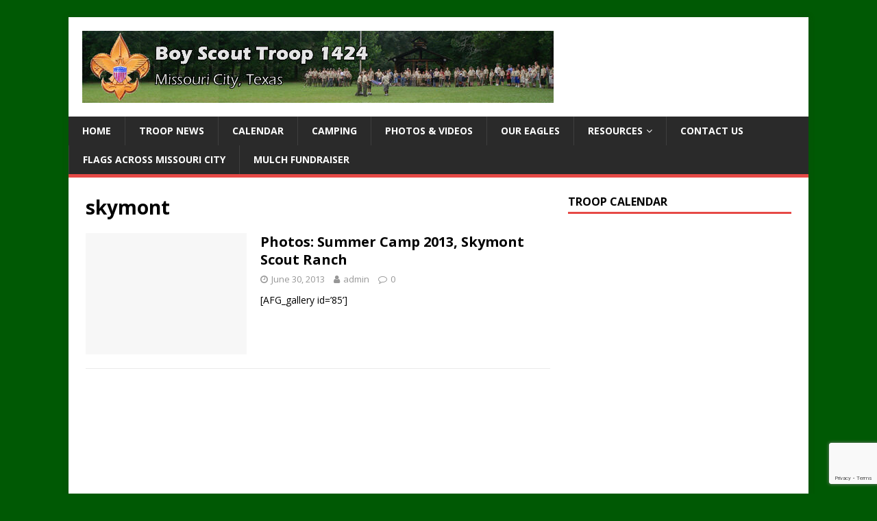

--- FILE ---
content_type: text/html; charset=utf-8
request_url: https://www.google.com/recaptcha/api2/anchor?ar=1&k=6LczgLMUAAAAAFgvirYC-6Wtfhg9tnFP8TfC-bzF&co=aHR0cDovL3d3dy5ic2F0cm9vcDE0MjQuY29tOjgw&hl=en&v=N67nZn4AqZkNcbeMu4prBgzg&size=invisible&anchor-ms=20000&execute-ms=30000&cb=otb9oidd95nc
body_size: 48833
content:
<!DOCTYPE HTML><html dir="ltr" lang="en"><head><meta http-equiv="Content-Type" content="text/html; charset=UTF-8">
<meta http-equiv="X-UA-Compatible" content="IE=edge">
<title>reCAPTCHA</title>
<style type="text/css">
/* cyrillic-ext */
@font-face {
  font-family: 'Roboto';
  font-style: normal;
  font-weight: 400;
  font-stretch: 100%;
  src: url(//fonts.gstatic.com/s/roboto/v48/KFO7CnqEu92Fr1ME7kSn66aGLdTylUAMa3GUBHMdazTgWw.woff2) format('woff2');
  unicode-range: U+0460-052F, U+1C80-1C8A, U+20B4, U+2DE0-2DFF, U+A640-A69F, U+FE2E-FE2F;
}
/* cyrillic */
@font-face {
  font-family: 'Roboto';
  font-style: normal;
  font-weight: 400;
  font-stretch: 100%;
  src: url(//fonts.gstatic.com/s/roboto/v48/KFO7CnqEu92Fr1ME7kSn66aGLdTylUAMa3iUBHMdazTgWw.woff2) format('woff2');
  unicode-range: U+0301, U+0400-045F, U+0490-0491, U+04B0-04B1, U+2116;
}
/* greek-ext */
@font-face {
  font-family: 'Roboto';
  font-style: normal;
  font-weight: 400;
  font-stretch: 100%;
  src: url(//fonts.gstatic.com/s/roboto/v48/KFO7CnqEu92Fr1ME7kSn66aGLdTylUAMa3CUBHMdazTgWw.woff2) format('woff2');
  unicode-range: U+1F00-1FFF;
}
/* greek */
@font-face {
  font-family: 'Roboto';
  font-style: normal;
  font-weight: 400;
  font-stretch: 100%;
  src: url(//fonts.gstatic.com/s/roboto/v48/KFO7CnqEu92Fr1ME7kSn66aGLdTylUAMa3-UBHMdazTgWw.woff2) format('woff2');
  unicode-range: U+0370-0377, U+037A-037F, U+0384-038A, U+038C, U+038E-03A1, U+03A3-03FF;
}
/* math */
@font-face {
  font-family: 'Roboto';
  font-style: normal;
  font-weight: 400;
  font-stretch: 100%;
  src: url(//fonts.gstatic.com/s/roboto/v48/KFO7CnqEu92Fr1ME7kSn66aGLdTylUAMawCUBHMdazTgWw.woff2) format('woff2');
  unicode-range: U+0302-0303, U+0305, U+0307-0308, U+0310, U+0312, U+0315, U+031A, U+0326-0327, U+032C, U+032F-0330, U+0332-0333, U+0338, U+033A, U+0346, U+034D, U+0391-03A1, U+03A3-03A9, U+03B1-03C9, U+03D1, U+03D5-03D6, U+03F0-03F1, U+03F4-03F5, U+2016-2017, U+2034-2038, U+203C, U+2040, U+2043, U+2047, U+2050, U+2057, U+205F, U+2070-2071, U+2074-208E, U+2090-209C, U+20D0-20DC, U+20E1, U+20E5-20EF, U+2100-2112, U+2114-2115, U+2117-2121, U+2123-214F, U+2190, U+2192, U+2194-21AE, U+21B0-21E5, U+21F1-21F2, U+21F4-2211, U+2213-2214, U+2216-22FF, U+2308-230B, U+2310, U+2319, U+231C-2321, U+2336-237A, U+237C, U+2395, U+239B-23B7, U+23D0, U+23DC-23E1, U+2474-2475, U+25AF, U+25B3, U+25B7, U+25BD, U+25C1, U+25CA, U+25CC, U+25FB, U+266D-266F, U+27C0-27FF, U+2900-2AFF, U+2B0E-2B11, U+2B30-2B4C, U+2BFE, U+3030, U+FF5B, U+FF5D, U+1D400-1D7FF, U+1EE00-1EEFF;
}
/* symbols */
@font-face {
  font-family: 'Roboto';
  font-style: normal;
  font-weight: 400;
  font-stretch: 100%;
  src: url(//fonts.gstatic.com/s/roboto/v48/KFO7CnqEu92Fr1ME7kSn66aGLdTylUAMaxKUBHMdazTgWw.woff2) format('woff2');
  unicode-range: U+0001-000C, U+000E-001F, U+007F-009F, U+20DD-20E0, U+20E2-20E4, U+2150-218F, U+2190, U+2192, U+2194-2199, U+21AF, U+21E6-21F0, U+21F3, U+2218-2219, U+2299, U+22C4-22C6, U+2300-243F, U+2440-244A, U+2460-24FF, U+25A0-27BF, U+2800-28FF, U+2921-2922, U+2981, U+29BF, U+29EB, U+2B00-2BFF, U+4DC0-4DFF, U+FFF9-FFFB, U+10140-1018E, U+10190-1019C, U+101A0, U+101D0-101FD, U+102E0-102FB, U+10E60-10E7E, U+1D2C0-1D2D3, U+1D2E0-1D37F, U+1F000-1F0FF, U+1F100-1F1AD, U+1F1E6-1F1FF, U+1F30D-1F30F, U+1F315, U+1F31C, U+1F31E, U+1F320-1F32C, U+1F336, U+1F378, U+1F37D, U+1F382, U+1F393-1F39F, U+1F3A7-1F3A8, U+1F3AC-1F3AF, U+1F3C2, U+1F3C4-1F3C6, U+1F3CA-1F3CE, U+1F3D4-1F3E0, U+1F3ED, U+1F3F1-1F3F3, U+1F3F5-1F3F7, U+1F408, U+1F415, U+1F41F, U+1F426, U+1F43F, U+1F441-1F442, U+1F444, U+1F446-1F449, U+1F44C-1F44E, U+1F453, U+1F46A, U+1F47D, U+1F4A3, U+1F4B0, U+1F4B3, U+1F4B9, U+1F4BB, U+1F4BF, U+1F4C8-1F4CB, U+1F4D6, U+1F4DA, U+1F4DF, U+1F4E3-1F4E6, U+1F4EA-1F4ED, U+1F4F7, U+1F4F9-1F4FB, U+1F4FD-1F4FE, U+1F503, U+1F507-1F50B, U+1F50D, U+1F512-1F513, U+1F53E-1F54A, U+1F54F-1F5FA, U+1F610, U+1F650-1F67F, U+1F687, U+1F68D, U+1F691, U+1F694, U+1F698, U+1F6AD, U+1F6B2, U+1F6B9-1F6BA, U+1F6BC, U+1F6C6-1F6CF, U+1F6D3-1F6D7, U+1F6E0-1F6EA, U+1F6F0-1F6F3, U+1F6F7-1F6FC, U+1F700-1F7FF, U+1F800-1F80B, U+1F810-1F847, U+1F850-1F859, U+1F860-1F887, U+1F890-1F8AD, U+1F8B0-1F8BB, U+1F8C0-1F8C1, U+1F900-1F90B, U+1F93B, U+1F946, U+1F984, U+1F996, U+1F9E9, U+1FA00-1FA6F, U+1FA70-1FA7C, U+1FA80-1FA89, U+1FA8F-1FAC6, U+1FACE-1FADC, U+1FADF-1FAE9, U+1FAF0-1FAF8, U+1FB00-1FBFF;
}
/* vietnamese */
@font-face {
  font-family: 'Roboto';
  font-style: normal;
  font-weight: 400;
  font-stretch: 100%;
  src: url(//fonts.gstatic.com/s/roboto/v48/KFO7CnqEu92Fr1ME7kSn66aGLdTylUAMa3OUBHMdazTgWw.woff2) format('woff2');
  unicode-range: U+0102-0103, U+0110-0111, U+0128-0129, U+0168-0169, U+01A0-01A1, U+01AF-01B0, U+0300-0301, U+0303-0304, U+0308-0309, U+0323, U+0329, U+1EA0-1EF9, U+20AB;
}
/* latin-ext */
@font-face {
  font-family: 'Roboto';
  font-style: normal;
  font-weight: 400;
  font-stretch: 100%;
  src: url(//fonts.gstatic.com/s/roboto/v48/KFO7CnqEu92Fr1ME7kSn66aGLdTylUAMa3KUBHMdazTgWw.woff2) format('woff2');
  unicode-range: U+0100-02BA, U+02BD-02C5, U+02C7-02CC, U+02CE-02D7, U+02DD-02FF, U+0304, U+0308, U+0329, U+1D00-1DBF, U+1E00-1E9F, U+1EF2-1EFF, U+2020, U+20A0-20AB, U+20AD-20C0, U+2113, U+2C60-2C7F, U+A720-A7FF;
}
/* latin */
@font-face {
  font-family: 'Roboto';
  font-style: normal;
  font-weight: 400;
  font-stretch: 100%;
  src: url(//fonts.gstatic.com/s/roboto/v48/KFO7CnqEu92Fr1ME7kSn66aGLdTylUAMa3yUBHMdazQ.woff2) format('woff2');
  unicode-range: U+0000-00FF, U+0131, U+0152-0153, U+02BB-02BC, U+02C6, U+02DA, U+02DC, U+0304, U+0308, U+0329, U+2000-206F, U+20AC, U+2122, U+2191, U+2193, U+2212, U+2215, U+FEFF, U+FFFD;
}
/* cyrillic-ext */
@font-face {
  font-family: 'Roboto';
  font-style: normal;
  font-weight: 500;
  font-stretch: 100%;
  src: url(//fonts.gstatic.com/s/roboto/v48/KFO7CnqEu92Fr1ME7kSn66aGLdTylUAMa3GUBHMdazTgWw.woff2) format('woff2');
  unicode-range: U+0460-052F, U+1C80-1C8A, U+20B4, U+2DE0-2DFF, U+A640-A69F, U+FE2E-FE2F;
}
/* cyrillic */
@font-face {
  font-family: 'Roboto';
  font-style: normal;
  font-weight: 500;
  font-stretch: 100%;
  src: url(//fonts.gstatic.com/s/roboto/v48/KFO7CnqEu92Fr1ME7kSn66aGLdTylUAMa3iUBHMdazTgWw.woff2) format('woff2');
  unicode-range: U+0301, U+0400-045F, U+0490-0491, U+04B0-04B1, U+2116;
}
/* greek-ext */
@font-face {
  font-family: 'Roboto';
  font-style: normal;
  font-weight: 500;
  font-stretch: 100%;
  src: url(//fonts.gstatic.com/s/roboto/v48/KFO7CnqEu92Fr1ME7kSn66aGLdTylUAMa3CUBHMdazTgWw.woff2) format('woff2');
  unicode-range: U+1F00-1FFF;
}
/* greek */
@font-face {
  font-family: 'Roboto';
  font-style: normal;
  font-weight: 500;
  font-stretch: 100%;
  src: url(//fonts.gstatic.com/s/roboto/v48/KFO7CnqEu92Fr1ME7kSn66aGLdTylUAMa3-UBHMdazTgWw.woff2) format('woff2');
  unicode-range: U+0370-0377, U+037A-037F, U+0384-038A, U+038C, U+038E-03A1, U+03A3-03FF;
}
/* math */
@font-face {
  font-family: 'Roboto';
  font-style: normal;
  font-weight: 500;
  font-stretch: 100%;
  src: url(//fonts.gstatic.com/s/roboto/v48/KFO7CnqEu92Fr1ME7kSn66aGLdTylUAMawCUBHMdazTgWw.woff2) format('woff2');
  unicode-range: U+0302-0303, U+0305, U+0307-0308, U+0310, U+0312, U+0315, U+031A, U+0326-0327, U+032C, U+032F-0330, U+0332-0333, U+0338, U+033A, U+0346, U+034D, U+0391-03A1, U+03A3-03A9, U+03B1-03C9, U+03D1, U+03D5-03D6, U+03F0-03F1, U+03F4-03F5, U+2016-2017, U+2034-2038, U+203C, U+2040, U+2043, U+2047, U+2050, U+2057, U+205F, U+2070-2071, U+2074-208E, U+2090-209C, U+20D0-20DC, U+20E1, U+20E5-20EF, U+2100-2112, U+2114-2115, U+2117-2121, U+2123-214F, U+2190, U+2192, U+2194-21AE, U+21B0-21E5, U+21F1-21F2, U+21F4-2211, U+2213-2214, U+2216-22FF, U+2308-230B, U+2310, U+2319, U+231C-2321, U+2336-237A, U+237C, U+2395, U+239B-23B7, U+23D0, U+23DC-23E1, U+2474-2475, U+25AF, U+25B3, U+25B7, U+25BD, U+25C1, U+25CA, U+25CC, U+25FB, U+266D-266F, U+27C0-27FF, U+2900-2AFF, U+2B0E-2B11, U+2B30-2B4C, U+2BFE, U+3030, U+FF5B, U+FF5D, U+1D400-1D7FF, U+1EE00-1EEFF;
}
/* symbols */
@font-face {
  font-family: 'Roboto';
  font-style: normal;
  font-weight: 500;
  font-stretch: 100%;
  src: url(//fonts.gstatic.com/s/roboto/v48/KFO7CnqEu92Fr1ME7kSn66aGLdTylUAMaxKUBHMdazTgWw.woff2) format('woff2');
  unicode-range: U+0001-000C, U+000E-001F, U+007F-009F, U+20DD-20E0, U+20E2-20E4, U+2150-218F, U+2190, U+2192, U+2194-2199, U+21AF, U+21E6-21F0, U+21F3, U+2218-2219, U+2299, U+22C4-22C6, U+2300-243F, U+2440-244A, U+2460-24FF, U+25A0-27BF, U+2800-28FF, U+2921-2922, U+2981, U+29BF, U+29EB, U+2B00-2BFF, U+4DC0-4DFF, U+FFF9-FFFB, U+10140-1018E, U+10190-1019C, U+101A0, U+101D0-101FD, U+102E0-102FB, U+10E60-10E7E, U+1D2C0-1D2D3, U+1D2E0-1D37F, U+1F000-1F0FF, U+1F100-1F1AD, U+1F1E6-1F1FF, U+1F30D-1F30F, U+1F315, U+1F31C, U+1F31E, U+1F320-1F32C, U+1F336, U+1F378, U+1F37D, U+1F382, U+1F393-1F39F, U+1F3A7-1F3A8, U+1F3AC-1F3AF, U+1F3C2, U+1F3C4-1F3C6, U+1F3CA-1F3CE, U+1F3D4-1F3E0, U+1F3ED, U+1F3F1-1F3F3, U+1F3F5-1F3F7, U+1F408, U+1F415, U+1F41F, U+1F426, U+1F43F, U+1F441-1F442, U+1F444, U+1F446-1F449, U+1F44C-1F44E, U+1F453, U+1F46A, U+1F47D, U+1F4A3, U+1F4B0, U+1F4B3, U+1F4B9, U+1F4BB, U+1F4BF, U+1F4C8-1F4CB, U+1F4D6, U+1F4DA, U+1F4DF, U+1F4E3-1F4E6, U+1F4EA-1F4ED, U+1F4F7, U+1F4F9-1F4FB, U+1F4FD-1F4FE, U+1F503, U+1F507-1F50B, U+1F50D, U+1F512-1F513, U+1F53E-1F54A, U+1F54F-1F5FA, U+1F610, U+1F650-1F67F, U+1F687, U+1F68D, U+1F691, U+1F694, U+1F698, U+1F6AD, U+1F6B2, U+1F6B9-1F6BA, U+1F6BC, U+1F6C6-1F6CF, U+1F6D3-1F6D7, U+1F6E0-1F6EA, U+1F6F0-1F6F3, U+1F6F7-1F6FC, U+1F700-1F7FF, U+1F800-1F80B, U+1F810-1F847, U+1F850-1F859, U+1F860-1F887, U+1F890-1F8AD, U+1F8B0-1F8BB, U+1F8C0-1F8C1, U+1F900-1F90B, U+1F93B, U+1F946, U+1F984, U+1F996, U+1F9E9, U+1FA00-1FA6F, U+1FA70-1FA7C, U+1FA80-1FA89, U+1FA8F-1FAC6, U+1FACE-1FADC, U+1FADF-1FAE9, U+1FAF0-1FAF8, U+1FB00-1FBFF;
}
/* vietnamese */
@font-face {
  font-family: 'Roboto';
  font-style: normal;
  font-weight: 500;
  font-stretch: 100%;
  src: url(//fonts.gstatic.com/s/roboto/v48/KFO7CnqEu92Fr1ME7kSn66aGLdTylUAMa3OUBHMdazTgWw.woff2) format('woff2');
  unicode-range: U+0102-0103, U+0110-0111, U+0128-0129, U+0168-0169, U+01A0-01A1, U+01AF-01B0, U+0300-0301, U+0303-0304, U+0308-0309, U+0323, U+0329, U+1EA0-1EF9, U+20AB;
}
/* latin-ext */
@font-face {
  font-family: 'Roboto';
  font-style: normal;
  font-weight: 500;
  font-stretch: 100%;
  src: url(//fonts.gstatic.com/s/roboto/v48/KFO7CnqEu92Fr1ME7kSn66aGLdTylUAMa3KUBHMdazTgWw.woff2) format('woff2');
  unicode-range: U+0100-02BA, U+02BD-02C5, U+02C7-02CC, U+02CE-02D7, U+02DD-02FF, U+0304, U+0308, U+0329, U+1D00-1DBF, U+1E00-1E9F, U+1EF2-1EFF, U+2020, U+20A0-20AB, U+20AD-20C0, U+2113, U+2C60-2C7F, U+A720-A7FF;
}
/* latin */
@font-face {
  font-family: 'Roboto';
  font-style: normal;
  font-weight: 500;
  font-stretch: 100%;
  src: url(//fonts.gstatic.com/s/roboto/v48/KFO7CnqEu92Fr1ME7kSn66aGLdTylUAMa3yUBHMdazQ.woff2) format('woff2');
  unicode-range: U+0000-00FF, U+0131, U+0152-0153, U+02BB-02BC, U+02C6, U+02DA, U+02DC, U+0304, U+0308, U+0329, U+2000-206F, U+20AC, U+2122, U+2191, U+2193, U+2212, U+2215, U+FEFF, U+FFFD;
}
/* cyrillic-ext */
@font-face {
  font-family: 'Roboto';
  font-style: normal;
  font-weight: 900;
  font-stretch: 100%;
  src: url(//fonts.gstatic.com/s/roboto/v48/KFO7CnqEu92Fr1ME7kSn66aGLdTylUAMa3GUBHMdazTgWw.woff2) format('woff2');
  unicode-range: U+0460-052F, U+1C80-1C8A, U+20B4, U+2DE0-2DFF, U+A640-A69F, U+FE2E-FE2F;
}
/* cyrillic */
@font-face {
  font-family: 'Roboto';
  font-style: normal;
  font-weight: 900;
  font-stretch: 100%;
  src: url(//fonts.gstatic.com/s/roboto/v48/KFO7CnqEu92Fr1ME7kSn66aGLdTylUAMa3iUBHMdazTgWw.woff2) format('woff2');
  unicode-range: U+0301, U+0400-045F, U+0490-0491, U+04B0-04B1, U+2116;
}
/* greek-ext */
@font-face {
  font-family: 'Roboto';
  font-style: normal;
  font-weight: 900;
  font-stretch: 100%;
  src: url(//fonts.gstatic.com/s/roboto/v48/KFO7CnqEu92Fr1ME7kSn66aGLdTylUAMa3CUBHMdazTgWw.woff2) format('woff2');
  unicode-range: U+1F00-1FFF;
}
/* greek */
@font-face {
  font-family: 'Roboto';
  font-style: normal;
  font-weight: 900;
  font-stretch: 100%;
  src: url(//fonts.gstatic.com/s/roboto/v48/KFO7CnqEu92Fr1ME7kSn66aGLdTylUAMa3-UBHMdazTgWw.woff2) format('woff2');
  unicode-range: U+0370-0377, U+037A-037F, U+0384-038A, U+038C, U+038E-03A1, U+03A3-03FF;
}
/* math */
@font-face {
  font-family: 'Roboto';
  font-style: normal;
  font-weight: 900;
  font-stretch: 100%;
  src: url(//fonts.gstatic.com/s/roboto/v48/KFO7CnqEu92Fr1ME7kSn66aGLdTylUAMawCUBHMdazTgWw.woff2) format('woff2');
  unicode-range: U+0302-0303, U+0305, U+0307-0308, U+0310, U+0312, U+0315, U+031A, U+0326-0327, U+032C, U+032F-0330, U+0332-0333, U+0338, U+033A, U+0346, U+034D, U+0391-03A1, U+03A3-03A9, U+03B1-03C9, U+03D1, U+03D5-03D6, U+03F0-03F1, U+03F4-03F5, U+2016-2017, U+2034-2038, U+203C, U+2040, U+2043, U+2047, U+2050, U+2057, U+205F, U+2070-2071, U+2074-208E, U+2090-209C, U+20D0-20DC, U+20E1, U+20E5-20EF, U+2100-2112, U+2114-2115, U+2117-2121, U+2123-214F, U+2190, U+2192, U+2194-21AE, U+21B0-21E5, U+21F1-21F2, U+21F4-2211, U+2213-2214, U+2216-22FF, U+2308-230B, U+2310, U+2319, U+231C-2321, U+2336-237A, U+237C, U+2395, U+239B-23B7, U+23D0, U+23DC-23E1, U+2474-2475, U+25AF, U+25B3, U+25B7, U+25BD, U+25C1, U+25CA, U+25CC, U+25FB, U+266D-266F, U+27C0-27FF, U+2900-2AFF, U+2B0E-2B11, U+2B30-2B4C, U+2BFE, U+3030, U+FF5B, U+FF5D, U+1D400-1D7FF, U+1EE00-1EEFF;
}
/* symbols */
@font-face {
  font-family: 'Roboto';
  font-style: normal;
  font-weight: 900;
  font-stretch: 100%;
  src: url(//fonts.gstatic.com/s/roboto/v48/KFO7CnqEu92Fr1ME7kSn66aGLdTylUAMaxKUBHMdazTgWw.woff2) format('woff2');
  unicode-range: U+0001-000C, U+000E-001F, U+007F-009F, U+20DD-20E0, U+20E2-20E4, U+2150-218F, U+2190, U+2192, U+2194-2199, U+21AF, U+21E6-21F0, U+21F3, U+2218-2219, U+2299, U+22C4-22C6, U+2300-243F, U+2440-244A, U+2460-24FF, U+25A0-27BF, U+2800-28FF, U+2921-2922, U+2981, U+29BF, U+29EB, U+2B00-2BFF, U+4DC0-4DFF, U+FFF9-FFFB, U+10140-1018E, U+10190-1019C, U+101A0, U+101D0-101FD, U+102E0-102FB, U+10E60-10E7E, U+1D2C0-1D2D3, U+1D2E0-1D37F, U+1F000-1F0FF, U+1F100-1F1AD, U+1F1E6-1F1FF, U+1F30D-1F30F, U+1F315, U+1F31C, U+1F31E, U+1F320-1F32C, U+1F336, U+1F378, U+1F37D, U+1F382, U+1F393-1F39F, U+1F3A7-1F3A8, U+1F3AC-1F3AF, U+1F3C2, U+1F3C4-1F3C6, U+1F3CA-1F3CE, U+1F3D4-1F3E0, U+1F3ED, U+1F3F1-1F3F3, U+1F3F5-1F3F7, U+1F408, U+1F415, U+1F41F, U+1F426, U+1F43F, U+1F441-1F442, U+1F444, U+1F446-1F449, U+1F44C-1F44E, U+1F453, U+1F46A, U+1F47D, U+1F4A3, U+1F4B0, U+1F4B3, U+1F4B9, U+1F4BB, U+1F4BF, U+1F4C8-1F4CB, U+1F4D6, U+1F4DA, U+1F4DF, U+1F4E3-1F4E6, U+1F4EA-1F4ED, U+1F4F7, U+1F4F9-1F4FB, U+1F4FD-1F4FE, U+1F503, U+1F507-1F50B, U+1F50D, U+1F512-1F513, U+1F53E-1F54A, U+1F54F-1F5FA, U+1F610, U+1F650-1F67F, U+1F687, U+1F68D, U+1F691, U+1F694, U+1F698, U+1F6AD, U+1F6B2, U+1F6B9-1F6BA, U+1F6BC, U+1F6C6-1F6CF, U+1F6D3-1F6D7, U+1F6E0-1F6EA, U+1F6F0-1F6F3, U+1F6F7-1F6FC, U+1F700-1F7FF, U+1F800-1F80B, U+1F810-1F847, U+1F850-1F859, U+1F860-1F887, U+1F890-1F8AD, U+1F8B0-1F8BB, U+1F8C0-1F8C1, U+1F900-1F90B, U+1F93B, U+1F946, U+1F984, U+1F996, U+1F9E9, U+1FA00-1FA6F, U+1FA70-1FA7C, U+1FA80-1FA89, U+1FA8F-1FAC6, U+1FACE-1FADC, U+1FADF-1FAE9, U+1FAF0-1FAF8, U+1FB00-1FBFF;
}
/* vietnamese */
@font-face {
  font-family: 'Roboto';
  font-style: normal;
  font-weight: 900;
  font-stretch: 100%;
  src: url(//fonts.gstatic.com/s/roboto/v48/KFO7CnqEu92Fr1ME7kSn66aGLdTylUAMa3OUBHMdazTgWw.woff2) format('woff2');
  unicode-range: U+0102-0103, U+0110-0111, U+0128-0129, U+0168-0169, U+01A0-01A1, U+01AF-01B0, U+0300-0301, U+0303-0304, U+0308-0309, U+0323, U+0329, U+1EA0-1EF9, U+20AB;
}
/* latin-ext */
@font-face {
  font-family: 'Roboto';
  font-style: normal;
  font-weight: 900;
  font-stretch: 100%;
  src: url(//fonts.gstatic.com/s/roboto/v48/KFO7CnqEu92Fr1ME7kSn66aGLdTylUAMa3KUBHMdazTgWw.woff2) format('woff2');
  unicode-range: U+0100-02BA, U+02BD-02C5, U+02C7-02CC, U+02CE-02D7, U+02DD-02FF, U+0304, U+0308, U+0329, U+1D00-1DBF, U+1E00-1E9F, U+1EF2-1EFF, U+2020, U+20A0-20AB, U+20AD-20C0, U+2113, U+2C60-2C7F, U+A720-A7FF;
}
/* latin */
@font-face {
  font-family: 'Roboto';
  font-style: normal;
  font-weight: 900;
  font-stretch: 100%;
  src: url(//fonts.gstatic.com/s/roboto/v48/KFO7CnqEu92Fr1ME7kSn66aGLdTylUAMa3yUBHMdazQ.woff2) format('woff2');
  unicode-range: U+0000-00FF, U+0131, U+0152-0153, U+02BB-02BC, U+02C6, U+02DA, U+02DC, U+0304, U+0308, U+0329, U+2000-206F, U+20AC, U+2122, U+2191, U+2193, U+2212, U+2215, U+FEFF, U+FFFD;
}

</style>
<link rel="stylesheet" type="text/css" href="https://www.gstatic.com/recaptcha/releases/N67nZn4AqZkNcbeMu4prBgzg/styles__ltr.css">
<script nonce="5ZWA7G6srDpitg31PU3Uhg" type="text/javascript">window['__recaptcha_api'] = 'https://www.google.com/recaptcha/api2/';</script>
<script type="text/javascript" src="https://www.gstatic.com/recaptcha/releases/N67nZn4AqZkNcbeMu4prBgzg/recaptcha__en.js" nonce="5ZWA7G6srDpitg31PU3Uhg">
      
    </script></head>
<body><div id="rc-anchor-alert" class="rc-anchor-alert"></div>
<input type="hidden" id="recaptcha-token" value="[base64]">
<script type="text/javascript" nonce="5ZWA7G6srDpitg31PU3Uhg">
      recaptcha.anchor.Main.init("[\x22ainput\x22,[\x22bgdata\x22,\x22\x22,\[base64]/[base64]/[base64]/ZyhXLGgpOnEoW04sMjEsbF0sVywwKSxoKSxmYWxzZSxmYWxzZSl9Y2F0Y2goayl7RygzNTgsVyk/[base64]/[base64]/[base64]/[base64]/[base64]/[base64]/[base64]/bmV3IEJbT10oRFswXSk6dz09Mj9uZXcgQltPXShEWzBdLERbMV0pOnc9PTM/bmV3IEJbT10oRFswXSxEWzFdLERbMl0pOnc9PTQ/[base64]/[base64]/[base64]/[base64]/[base64]\\u003d\x22,\[base64]\\u003d\x22,\x22wrB8fsOVU8K0YAzDsiQpw7ZEw6jDnMK1CsO6SRciw43CsGljw5XDuMO0wqzCmnklRx3CkMKgw65KEHhFL8KRGgpHw5h/wrkNQ13DrsOHHcO3wqxjw7VUwrEBw4lEwrc5w7fCs3PCuHsuL8O0GxcSTcOSJcOoDxHCgQkfMGNkKxo7MsKwwo1kw7I+woHDksOcMcK7KMOXw4TCmcOJQkrDkMKPw57Dmh4qwopSw7/Cu8KbCMKwAMOjMRZqwqdUS8OpHHEHwrzDhgzDqlZowp5+PB3DvsKHNVFhHBPDkMOYwocrPsKiw4/CiMOtw5LDkxM5SH3CnMKowrzDgVAewqfDvsOnwqYDwrvDvMKEwoLCs8K8dyAuwrLCuk/Dpl40wqXCmcKXwrALMsKXw7NoPcKOwosCLsKLwp3Cu8KyeMOyC8Kww4fCpG7Dv8KTw44DecOfFMKhYsOMw5LCo8ONGcOkbRbDrhoyw6BRw7bDpsOlNcOeHsO9NsOnEW8IeCfCqRbCocKbGT5nw5Mxw5fDsndjOyrCoAV4XMO/[base64]/DtmsDwrrDssOjY8Oxw5jCkUfDmcO9w6XDsMKQBsOKwrXDsSFLw7RiIcK9w5fDiVl8fX3Dvz9Tw7/CpcKcYsOlw7DDt8KOGMK2w5BvXMOKVMKkMcKRFHIwwqpdwq9uwrFSwofDllR2wqhBcHDCmlwFwoDDhMOELDgBb11NRzLDtcOEwq3Dsj1cw7cwKT5tEk1swq0tb0w2MXkxFF/ChzBdw7nDoy7CucK7w5/[base64]/CpMK8w4ZLwqHDtALCin3ClsKcwo8JdWgvM1fCoMOgwp7DmD/CmMKnbMKjHzUMd8KUwoNQPcOTwo0Ic8OfwoVPcsOPKsO6w7MxPcKZIcO6wqPCiUlYw4gIcV3Dp0PCncKpwq/[base64]/DlnXCiMOGwp/DsTZUw43CpMO/FyFOwpcew4MlJz/[base64]/Cv8Oxw48FOMO4B8OKcsOXKcKtwrzDlmojw4jChMKaEMKaw6NnTsOzdzRDElFmwplpwqYBfsK4MHrDi18uIsOKw6zDnMK3w7F8BwzDp8KsVGJNdMKVwrbCgMO0w5/DiMOZw5bDpsKEw4XDhkhhSsOqw4otUH8pw4jDnRPCvMKHw73DvMKhZsOJwr7CrsKTwqfCi0RGwq0sa8OZwpIlw7FHw7jCqsO3H0XClmTCsBBRw54jC8ONwonDjMKbYsODw7HCqcKCwqBPKXbDl8Ojwr3Dq8OxcXXCu1tzw4zCvQ8Iw5LDlS3CtHwCXmx8WcKNYFd5Q0/DonrCt8Ozwq7CjsO4Jk/CkmrCnxMmchzCjMOXw5RAw6Fewp1Swq9sdwfCi2HDmMOBZcOSK8KZZSQ5wrXCi1svw6vCgFrCrsOnT8OOXivCpcO3wovDusKNw7wew4nCocOswrHCmmNJwo5aD3LDtcKvw4LCmcKOVSIiAQ03wpsFTMKvwqNMBcOTwpzDksOQwpfDrsKWw7FKw5jDucO4w4lPwrtywp/CpTYgb8KwS0Fiwo7DsMOowpt9w7x3w5HDjxwyb8KNGMO4M2odIVpcH147diDCqTTDnQTCjcKbwpEXwrPDrsOdZWowUytxwoZbGsOPwpXDusO0w6l/[base64]/GsOXw6bCqV1jNzLDqQTCoDQbVcKww7kMeEgOTh/ClsOrw7EQN8KMXMO6fxxrw4ZMwqvCtRvCiMKhw7fDtsKyw7DDgzY/wrTCmk02wrDDnsKoW8OXw7XCsMKAZG7DiMOefsK7KMOew5RzHMKxcQTDvMKYDWLDgMO/w7PDqcOZLcO6w4nDp1zChsOvCcKkwrUBKA/[base64]/ClmsXw6hqGnDCkcKawoDDucOJwr3DscK4a8OQw47Ct8OOR8ORw7jDj8KxwrjDrWsrOcOIwpbDtMOFw5s7PDkFZsKLw4PDkEdcw6l+wqDDgGt8woXDu0fCnMK5w5fDn8OYwpDCtcKTZ8OBBcKHRsKGw5ZbwpdWw4Bfw5/CvMOtw4EPQcKISDTDoB7DjEbDhMKNwr/DvivCscKhaGpBej/[base64]/[base64]/DkMK0w6/CosOyJDvCrsORwoJkw67Dn1FjwoZywq/DuBwAwonCl0V4wprDtcK/HCIfMsKvw4NFM1nDjVbDh8KGwr5jw43CuVnDnMOLw50LJyYHwoUcw4vCi8KvfMO4wrfDs8Kgw5MSw5vCpMO4wq8QNcKFwoYSw5PCpSglMT80w7/Dklgnw5DCq8KXBcOVwpxmKcOXVMOOw4wKwprDmsOzwqLDhzzDhwbDoQTDjA3Cl8OrekvCtcOmwoBweXvDnTDCp37DiWrDhgckwozCgMKTHH0jwok8w7XDj8OewpQmUsKaUcKcwpgXwoFifcKhw6/Cj8OWw6dCf8KqQhfCuzfDnsKZRnHCpA9fHcO3w5Aew5nCnMONZybCqnN4GMOXLMKkUxYcw74xOMOtOMOsY8KTwrhbwopaasO9w4QPCDJUwrAoa8OuwqUVw69PwrzDtk43PMKXwosYw7VMw6nDscOJwqTCoMOYVcKBUgU0w4FJQ8Oew7/CqwLCs8Oywq7ChcKaUxnDlkDDucKbAMKbNGUHAmosw7rDncO8w5YewpZEw7JFw5B0AmhfGTU4wr3CvnNJKMOtw77CrcK5fgDDqsKsVU4Hwp9FCsO5wrrDlMK6w4xZG38/woZyZ8KdDDTDpMKxwowtw5zDuMO8BsKcNMOfccOOJsKVw7/Dm8OZw7jDmAvCgsOWSsKNwpYnDmvDpV3DksKgw4zCucOaw5fClz3CisOrwq4qTcKNUMKUS340w71Ew7pFYngAC8ObQxvCozLCqMOUUwzClTrDqGUDIMOdwpDChsKIw6xHwr8zw7pcAsOdVMK6FMKFwrEQJ8KVwpRIGT/[base64]/ChA/DvMKUcMOzSMK8wo3Cp8KOF8Khw6HDvsO4wolWSFUHwqHCrsKsw41CZMOwT8KVwq9HdMKNwrd5w6TCmcOKIMOjwq/Dg8OgP0DDjFzDiMKKw4TDrsKjZwxWDMO6YMO0wrYcwoIUG2MZVy1yw67DlFPDoMKNIhbDo1DCsnUeckHDgSgfJcKcX8OVBkPCmlTDv8O7w7t4wr8VKRvCpcK4w7weAHLCiw3Dq0dmOsO0w77DhBVGw5nClMOAJQMGw4XCtMKkclDCokkMw4BeUMK0WcK1w7fDs3/Dn8KtwoTCpcKTwphyfsOewrLDrBkqw4zDqMOYfhnCoBgpLXzCkkHDscOuw55CFBXDr0PDncOFwrg7wo7DkV7DlC4lwrHCvwbCvcOjAlIKM0fCsWTDkcOVwqnCjcKUMEbClW/CmcODEMOqwp7CrCdPw44bJ8KwaTFeWsOMw7J9woPDoX1WQ8KrHCx9wpjDlcKAwrrCqMKhwqPDuMOzw6tsJMOhwotzwqLDtcK5FERSw5bCgMKBw7jCrcKCSsOUw4kaNw1Dw5omw7lyZE0jw6l/AcOQw7giFEDDrjteFnDCkcKtwpXCncOGwp8cbH/Cs1bCrjXDusKAJC/[base64]/R8Kgw5tILsOEcAYCwr3CpMOtVzc2E8Oww5bDmA0NXBjChcKIRMOyTSxQfTfCksKvOSIde2VrV8OhcAzCn8K/[base64]/DrXpRwqkNw6XCtxEGwrfCk8OrwqDCvgVGbSp+WQjCrsOhPS42woBNc8OIw7dEV8OqNMKaw6rCpwzDt8OUw4XCsAJrwqfDlgbCk8Kgf8Kmw4TDlxJnw5lTOMOtw6NxKEPCiVRjRsOoworDnsO5wo/Csx55w70kFCvDpFPCjVrDmMOqTFUxw6LDvMOJw6LDgMK5wpHCl8OnIw3Cp8OJw7HDpHZPwpXCun7DjcOCIMKdw7jCpsKtZC3Dm1/CosO4JMOuwqDCukZ2w7rCocOaw69zHcKrIk/DsMKQK155w6LDhAJabcOQwoUcTsK+w6RawrEqw4k6wp4gesK9w4PCqcKfwpLDtsK8NwfDjErDlgvCvQlMwojCmy4/[base64]/ClFAeeBIlwr3CnsKwcMKCExzCtFXDksO6wpvDtm51aMK/c3rDnwTCtcOWwpBhR2/CnsKYdjgVAg7Dn8OPwoNsw4fClsOiw67CkMOqwqPCuw3CkEcsClxxw77DocOdVDHDjcOEwqB/[base64]/[base64]/CrsOnD13CkwFuaVvCkG/CpUIiwqZ1w5zDocKww5vDlX3Dn8KBw77ClsKpw58IFcOZG8O0OnlvKl4kW8O/w61CwoNgwq4Ow6IXw4Fjw68Tw5/Du8OwJzVowrFiPgbDlcK/N8KGw7TCl8KWJsOnCQXDuzrCgMKUShzCkMKWwpLCm8OMScOXVcONHMKTEj/DucKAFxkfwr0EbsOgw6Ffwp/DrcK6aUpXwqBlcMKhWsOgISDDjTPDpMO0PMKFcsObCMKodFN0w6cpwoNww4JYZ8OBw6jClUjDlsOLwoPCksKaw7DDkcKsw5bCtMK6w5/[base64]/Ctks8LVPDmi7DhA3CosOLfsKFVXcMd1rCscOQaVPDq8ORw5nDiMOcJTFowrLDsS3CsMKRwqtswocEBMKQZ8OmVMOvYhnChxjDocO/YWI8w4sswqApwqjDqHhkeA0AR8Otw4JCeyTChMKfWcKLPMK2w55nw4/[base64]/GWQow67Dhl/[base64]/[base64]/w5rCtyY8wqLDu8Kzwr7CmsOxw53CrcK5S8O4wpF/wp0Lwptyw4vCpw44w4TCiS7DkGDCow5bV8KBwrZ9w70lN8OuwrTDvsKjfTvCjAsOT1/CqcOTFcOkwoPDiy3DlCIcdMK/w61gw7NXayE6w5DDgMKpYsOecMOrwqVzwrnDi0rDoMKCGhHDlwPCmsO+w5RJHyXDh0FswrsTw6YfbB/Dn8Kzw4o8cVzCtMO8VyjDsx80wpzCoBTCkWLDnA0Ow7nDsUzDijt9HV5KwoTDjzrCosK/[base64]/[base64]/CqMO7w5F8UsODM8KLYsKmAsKxwrVdwqDDqh0ZwocRw7LDhR5+w7/CkkIYw7nDnH0eVcOhwpRZwqLDiHDCmRwJwpDCtsO/w7bDhcKDw75CBHB6WnrCrRV3DcK7ZmXDv8KcexpLQMOEw6M9KiJ6WcOYw4DDvTrDusOpUsOResKGY8Omw511V3k1THgUUg5PwoXDkFkhIi9Lw75Mw7Maw6bDuwFEQ2VAdG7DncKlwp9rWzhFEsO6wrDDuDrDrMO/CDDDnD5dCg9RwqDCuRk5wow1RRLCvMOfwrPCjRLDhCXDlCElw47DgMKZw70Rw510e3vCo8Kkw5DCi8OwWMOAH8Oawph8w74dWz/DpsKbwrjCsygVX3fChsOmT8Kiw6VUwqXChxBHFcOSM8K3e2/[base64]/CrE5Mwq4uDEbDmkgmw4vCp8KGw7JOM0HCmn/[base64]/DpcO3w4slKDkLwolTbmfClw3DisOXw5jCrcKCScKHZhXDh092w4kVw7Jcw5jChhzDhMKieW/DiB/CvcKuwqnCvD3Dh0XCqcKqwo1vHjXCmUAawo1Cw4xaw5pjKsOTPzJcw7rCnsKkw6DCsWbCqinCo2vCqTzCpDxRB8OKO3VnC8KmwqLDpAM1wrTCpCLCu8K3LcOmc0PDqMOrwr/CuXnClCsGw5TCvTsjdVlTwo1eKsOzO8KRwrXChSTDkjfCl8KPC8OhDiYNEz4iw6bCvsKDw4rClR5bVTbCiBMMM8KabRcqbCrDuEPDlgIxwqMnw44NecK2w6lVw7dfwqpOLMKaWEkfCVPCoFLCohU4WDtleB/DpMKHw682wpPDgsOSw6ktwprCtMK2bwojwo/CiyLCh1lEVcKKV8KnwpvCuMKOwoDDtMOXS1DDisObQmjCoh1sYE5MwrBuw5phw6bDmMKUwrPCmsKfwqsHaxrDiGoww4XCk8K7cRlow4x/w797w5rDj8KXw7bDncOUYChrw6s/[base64]/CmMOmQ8KsQcOzRcKdMhkBw5jCjsOfLSfDohzCvsKlVwMYTBhDISDCgsOlZMO4w5hVFsKYw45eRErCvSLDsXvCvXjClcOCDBXDhMOoNMKtw4Z1bsKAIT/CtsKncg8xXcOmEXZsw5ZKV8KfYwHDhMOow67CuhxucMK9djkbwoA6w5/Ci8OkCsKKGsO7w6dDwrbDjsKnwrjDi39CEsKrwqNEwqfDomIkw5rDnjPCusKDw51jwrrDszLDnDlJw6NyF8KNw7PCqkzDiMKiwq/DucOAw5UQCsOAwqs0FMK4c8K6QsKIw6fDmzJ8w4lwS0IMAX5iSR7DncKjNBXDrcOrOsOqw73ChgXCisK0fjMGB8O9HiAXUcO1EzTDlyMxCsK7w5/Cm8KXLW7Dhk7DksO/w5HCqMKHfsKAw4jCiUXCksO1w6F6wrF0FijDrikVwrFdwrtYZGIqwqbCqcKHPMOobXzDsWEswoPDrcOvw7rDjBpfwq3DvcOYX8K2WBRfTDvDm3wATcKrwr/Do2RjKQJcVwbCiWDDrwcRwoY3HWLCjBPDi2xrOsOBw5vCoVPCh8OLYytew7x0c3pmw6nDlcOkwr0OwpwCw6RKwq7DqyY2eEzCrhEhbMONNMK8wqTDhRjCkyjCh34DScK0woF/CRXCuMOxwrDCviLCvMO+w4jDp0dcJgjDuxvDusKPwod6wovCiV50wq7Dim8kw4rDo3srYsK4YMO4JsOHwqt9w4/DksOpdmbCkB/DvwrCsXvCrnHCniLDpizCusKPQ8K/KMKdQ8KZBX/DiGQYwprCtFIEAHU3dwrDoGPCiDvDssKZFUoxwolUwokAw7zDvsOaJ2RJwrbCjcKAwpDDssKjwovCisOxRXTCvhFNAMOIwqbCsXQtwo0CWC/Cj3pww6jCs8OVOAvCg8O+YcOkw5fDpzVIMsOZwrnCoDtbacOXw4QYw7prw6HDmyjDpj0wIMOyw6Yiw6gJw6koQMKzUi7DgcK6w5QIYMKoZMKTGlrDtcKYNi4nw6Vgw6jCu8KSQAHCncOTYMOkZcKlZcOGVMK8BsOkwp/CkSN1wr5QQMKrGcKRw6BFw5N8cMOfSMKmYcOtBsOdw7oJOzbCsB/DjMK+wqHDiMOuPsKhw5HDt8OXw41PJ8KmH8OEw6w/wrFNw6dwwpNTw4nDgcOMw5nDqGVyccK/PsKBw5BMwoLChMOkw5oCfAVuw6fDvBlWWA/Dn04sK8Krw5MXwqrCgRRVwqHDjyvDmcOywq3DocOWwo7CscK7wpIUQcKlOzrCq8OCAcKXWsKMwqAlwpTDvnI8wobDrnZsw6/DmXc4WCLDmG/Ci8KzwqTDg8OZw7BsK35/w4HCoMKVZMKsw4JIwoHDrcOIw7HDkMKzMMKiw6zClFsBw7YZeCsbw7wgfcO1RSRxw5o7wrnCsFliw6HCqcK8RHMOZVjDsyvCisKOw7XCkcO9w6VAD04Rwr7DunvDnMKQQUIhw57CtMKTwqA6G2xLw4fDj0TDnsKbw5dyHcKFbMKbw6PDqV7DrsOpwr9ywq8+KcO2w44/d8K3w77DrMKiwrfCnBnDg8KQwrcXw7Fowr1xY8Odw7tcwojCvjJTA0bDgMO+w5kfYz9Cw7bDoRXCusKyw7cow6LDjQrDgSdMW1fDhXXCp3kPEBHDiDLCvMK0wqrCosK7w4EkR8K1WcOAw4DDsTXCjRHCrkPDhz/DglzCscOvw5d+wpVhw4RPYGPCqsO5woLDn8KCw7XDo17DucKMwqRVMxlpwoAnw7w1cS/CtMOYw58Kw6FZGDbDo8O4PMKtawEXwr5yahHCksOTw5/DucO3RXbCvQTCp8O3J8K+IcK0wpPCm8KSHHJ1wr7Co8K3MsK2NA7Di1nCl8OQw6QHBWzDgwTCrMO5w7vDkVcqacOOw40ywrkrwo8GdxRLOz0bw4DDvygKFcOWwpdNwplDwqjCk8Ksw6zCgFAawpMNwp4db3F0wqJEwqwYwr/DiDIQw6LCocO3w7tlK8O2X8Oow5E5wprCij7DmcOWw6bDh8KGwrUWZ8OSw6gbaMO3wqnDg8OXw4BDb8OhwpR/wrzClSPCj8K3woVlP8KOen5owrnCgcKzA8KgeHRrZ8Kww69EeMOhecKKw6koIgENR8O7QMOKwphXNsKqdcOhw48Lw77DljDCq8O1w6jCiFbDjsODN0DCvsKcGsKFGsOZw6jCnCZIEsOqwoLCn8KwBcOfwowLw5vCpCshw4g5SsK8wovCmcKsQcOcTDnCtEkpXQ1FTj/CjTLCmcKRUnxZwp/DrH1XwpbCtMKLw5PClMOyDGjChArDsgLDkzFPNsO7Fx4HwobCk8OHKsObFjgWdMKYw78Iw6rDgcOZUMKAV03DpDnCl8KUK8OUI8KBwpw2w5rCjxUKFMKTwqg9woZtwq51w4dRwrA3wp/DusK3c2/Dj19ceyDCqHvDmAMofQ8KwqsDwqzDnMKewpAgUsKuEHN7GMOmMMKsSMKCwqViwpt9HMOGHGlxwpXCncO5wrvCoWtufD7CjhhCecKlcDLCgmnDvHDCoMKXYMO5w4jCicONWMK6Rl/[base64]/[base64]/[base64]/DqcOww7zDoxBGVcK9akLDrcOvw44Sw4zDvsOxIsKkRhnDkSHDg3Jgw7/CjsOAw6YPbDIBeMOga1rCp8Omwo7DgFZRYMOwbirDuUllw7rDh8KDMAHCuFJhw6zDjx3Clg0KK0vCsE5wXS9QOMKaw6nDjmrDmsKQQjk/wqp8wr/CqksYPMKYMxvCvglKw7bClnVHQ8KMw73DgzgJXhTCt8KCehwlXgnClEpRwrlVw7wuWgcbw5MdJ8KfaMOlGHcXFnwIw5TDtMKdWkvDixYEbwTDuXp4Y8KoVsK7w45Md2JEw7Ybw4/CozTChMK5wo5CfUTDr8KDTS7CgAI/w7t5EiRYKSRfwovCm8Okw6DCvMK4w4/DpXnChH5kG8OKwp1IbcKzbFnDu0ctwobDssK/wojDhMOSw5zDkDPCmSPDqcOawocPwpvCh8OTeDpMcsKiw4fDjn7DvSbCjALCm8KtJh5qGkEmbHBGw6Ijw615woLCrcKTwqdow7DDlm/Dj1PDqzQ6K8KVCzh7XsKVDsKVwqPDoMOcXUpFw6fDi8K+wr5gw4nDgcKKQT/[base64]/[base64]/[base64]/Cp1HDnMO6w55zVGtawpXDv1rCnsOpw4oAwqTDu8KcwpfDrmB2YW3DmMK7NcKdwpTCgsKFwr5mw5zCq8OtKTDDh8OwWjTCnsOORC/Dtl7Dn8OiW2vCqh/Ch8OTw5p/L8K0HcK9E8KAOzbDhMOFV8OmEsOBR8KZwpPClsK7A0piw4PCjsOEEm3CssOtM8KfDsOVwpxlwoNQUcKNw7zDqsOpecO6HSjClUDCtsOxwqxWwoFaw7REw4/CqwDDh2vCmWfDtjDDgMOzdcO8wo/CkcOFwoPDssOew7bDtWwqOMOoZS/DrwMyw4DCqWNTw5t5PEnCohPCt1zCnMOuWcOpCsOdVMOabgFeBS8MwrdzC8KCw6TCv081w5QYw4fDo8KSe8OEw65Uw7TDhQjCliBDFgDDlBbCjjI4w646w6hQU1jCgcOjw43Ct8Kaw5A/[base64]/[base64]/CpD/DkSHClMOSw4YFwq/Dh2t3HBJ6w7PDjmLDixZdGRoHEMOmDcK0SVbCksOeGksjfHvDvFnDjcOVw4ZzwozCl8KZwqUZw59ow4zDiiLDlcKDVVzCtlzCtEkDw4vDjMOAw7ZjR8K4w5XCh0Riw4TCucKPwr8Cw5PCslZOMsOOTBvDrcKTJsO/wqQhwoAdFmXDrcKiHCbChU1jwoIXbcODwonDs37CjcKAwrx2w77Dszwew4Qnw73Dl0/DmhjDhcKrw7vCqQ3DgcKFwqDCi8Ohwq4bw4PDqiwLcxdQwoFmSsKjRcK5K8KUw6N3SnLCrW3DhFDDg8KTKBzCtsKcwp3DtAYIw7rDrMOzXBDDh1puZMKdYBvDt2AtMGh0KsOnB2U3V0vDjWvDtHTDvcKqw63Dv8KlQ8OIFGvDqcKFT2BtMcKnw752Hh/Dl3p/DcKyw4rCi8OsfMO2woPCrGfCp8OXw6YcwqvCvSvDlsKpw41DwqlTwqDDhMKoPcKNw4t5wpnDgVPDrUJ1w4nDnAjCiynDo8OvK8O0b8OTOktMwpphwrUDwpXDtARhag8mwq5ycMK5OFMhwqHCvngdIy3CrsOANMOyw4VBw6/DmsOzMcOxwpPDqsOLRVLDvMKuOsOCw4HDnEoXwqsUw5jDi8KZRkxUwoPDuxhTw4DDlx/DnlI7UyvCk8KUw6zDrD99wojChcKyAH8Yw4nDt3J2wqnCr2lbw4/DgsOVNsK9w7RqwooiecO+YwzDrsK4HMOqIDXCok1YCURPFmjCg0ZAF1zDvsOjLg83w5BOw6RXI39vL8Kvw7DCjnXCs8OHOwDCgcKgEmU1wrYVwrZ2FMOrSMO7wp1CwqfCncOkwoUxwrZsw6wGNX/CsELDvMKMeXxVw57DsxfCksK9w48hDMOhwpfCkncGJ8KcIWnCu8OZTMOQw7QGwqd3w55Bwp0EIsOEbCATwqJTw7jCusKHaH0rw4/CkF4EJMKdw4vCi8KZw55HVCnCosKEVsK8P2PDjW7DtxrCtcOYMTrDhTjCgGbDlsKnwpTCs20bUXQTVQorYsO9SMKRw5/CskPDvlRPw6TCsmRYEnPDsyPCj8O1wobCm2IeU8OtwpIcw5pxwozDkcKIwrM5f8OoPwk2wp18w6XDkcKhdQw/PwI3w7NYwq0pwq3CqU/DvMK+wqEuJMKewqfConHCnkjDrMKCdkvCqBdeFDnDj8KcXgkEZgvDucOWbBFDZ8Odw6FVNsO9w63CtjrDvmdZwqpWE0dYw4g9RV/Dj2TCpgrDm8OJw6fCuhVqLlTCkSMzw6bCrsOBZTttRxLDokwYf8KtwpTChV3CiwHCjsOYwpHDtzfDiFjCmsO3wrPDtcKfY8OGwoh5AmoGe0/Chk3Cu3ADwpfDpMOUBjs7EcO9wr3Cu03Ckg5HwprDnkB/[base64]/[base64]/w4LCn8KoQh3Cj8KGwoVXw53Co8O4bhkqCcKewr3DqsKlwqwVKFc5EzZywrLCrcKuwr/[base64]/w6IDwoHCl8KcJltTXcKkZwbDjVfDsMKJUX1eDmXCjsKlIhBTQDgpw5dGw7nDmxHDjMOFIMOQQkXDmcOrHgXDssK+KzQ0w7vCv1fCisOhw4/[base64]/CigPCrg1Fw5rDicK/woHCrMKIw5TDtCnCl2fDlcKlS8Kdw6PCusKHE8KYw47CoQZcwqsPbMKEwopKw6wwwrTDtsKjNsO0wrxywp8oSDDDjMO4wpnDkz8kwrvDscKAPcKLwqI8woHDg1LDs8Klw5zCpcK5Hh3DjATDp8O4w78JwqPDvMK+woVdw5w3UV7Dpl/ClAPCvsOTIsKZw70tESvDqMOYwoFEIRTDvsKrw6XDnwfDg8ONw4XDscO4d2VGcsK/ITXCmsKYw5ceNsK/[base64]/CjjXDr14dFyHDl8OawpfCjMODwrzDmMOIBTA7w4ETLMOyKGvDuMKxw4B8w4PClsOBIMKWworCjFYawqfCtMKrw6o6AzRPw5fDkcKCfVt4YDfCj8OKwojDkD5HH8KJwr/DucOCwr7ChsKuESTDpDnDgcOkEsO+w4RUcA8CRRjDnWhUwp3DtX5TXMOswqLCh8O/dgcOwrNiwqPDlyHCoksPwpMxYsOlKjdVw4zDixrCtTVMZ1zCmzpXf8KUMcOXwrjDk2E4wodSGsOAw4rDgsOgWcK/w6jChcK8wrV7wqITQcKBwrLDvsKYMi9cT8OGRsOXO8Ojwph2BXZRwow3w5csayUCMyzCqmVlE8KrdnQbU1khw7Z/E8KWwoTCvcKbNl0sw5BLAsKNJsOHwrsZbgLCmEUBIsKuVAXCqMOwScOJw5N+YcKJwp7Dpjgkw5k9w5BabsKmGQbCpcOUOcKuw6TDuMOjwqcnX3rCnlPDgAQrwpwuw7fCgcK/IWXDh8OoLWnDucOZYsKMAiDCtDk9w49Nwq/[base64]/RMOneFgVO3HCtsKeR8OzwofDm3DDhyBUIizCrR4pQy8Dw6XDvWTDjQfDnQbDmcOEwo7DvsOSNMOGJcOUwqxibHFgWMOFw4vCocKnX8ONPlF7I8OWw59fw5bCqDpowrjDmcOWwrwgw6R2w7rCsAjDgB/DskbCnsOiU8KqaElXw5DDnSXCrxswCU3CiiXDtsOSwqzDkMKAcWQ7w5/CmsOsbxDDicK5w5UIw5pQQMO6N8OKLcO1wpBAUsOSw4paw6fDhFtZBBlQL8OMwphPGsOybQAODUcdWMKnT8O9wo8SwqB6wqt5JMOlCMOSZMOnf0fDuzVtw4lVw5PCrcKeVjZSdcKhw7MbKlXCtUbCpCTDviFOMDfCnyY3dcKyAsKFeH/CnMKRwp7ChBvDl8OWw5g/XDhzwrhuw6PCoVpkw4bCnmNWXWXDh8OYKmUfwoB7wqo3w4/DhSZiwrXClMKFLRUHOzZbw7cswqjDvAIRdcOrFgI5w7rCocOqBcOTJlXCnsOSGsK4wpfDq8OgLg8DS108woXCqQNOw5fCt8Kuwr7DhMObARrCiy9cZmMrw4LDlsK2eTB+wrDCncKFXnkWUcKQLDRyw7cWwrJ0H8OBw4JMwr/ClyjClcOdKsOpNVgkJUgkf8Kvw55PScO/wrQJw4ogekU3wpbCsklBw5DDg0HDoMKCM8K9woAtQcKjGcOXfsOVwqzDhVswwofCh8ObwoIzw7jDvcKMw4rCt3zCh8Ogw7YQKDfDhsO8SxtCKcK4wpgIw6VwWihIwqtKw6EXX23Dtjc1YcKLGcO9DsKfwpkbwokKwpXCnTtUXnTCrGpVw6YuFgRXbcKYwqzDgXQcaE/[base64]/w7ZCwqfDrFLDusO1EMOUUnhOwpVAw4U5E3ISw65ew4jCnD4Sw6tJX8O1wp7DjMOJwq1lYcOARA9IwqE4WcOIw4vCkwLDtHseMh1cwqErwq7Dr8Kcw4/[base64]/Ct27DvMOXNMKfw4rDhw7Cvl/CiR43w7jCj8KQD0TCiHkxPiDDgsOKC8KyTFnCvgzDssOCAMK3XMOhwonCrHopw5HDo8KSESo8w6PDshHDi2hfwrJCwq/DuGF7OgzCvBTCrQMzGXPDlBTCklLCti7DnFEIF1p0LlzCiiwICH0rw71RbcOma0tDb0zDrF9NwptMGcOQVcOneVBNaMOcwrzDtHxiWMKHTsOZTcOmw70lw4Fxw7XCpF4kwoAhwq/Duz7CrsOuEHrCpylZw5nCksOxw5Naw7hVw5J4NsKKwpRZwrjDgVfCiHA1WkJVwprCocO5f8OoR8KMbcO0w7fDtC/ChlDDmsKKd3UNWGjDuUssC8KtABVdBsKdSsKRRUsLOCkcXcKZw74/w41Uw6LDh8K+HMO6wpdaw6bCuVM/w5VsVMKawo4zZH0dw6cKVMO+w4cANMKnw6XCrMOTw70Mw7wrwqNKAn0KasKKw7YwJ8OdwpnDocKswqtUHsKxLy0nwrUnXMKzw7/DjT4PwpzCs1E3w5xFw6/DtsOew6PCt8Ozw7/[base64]/Clm3Ch24nZGE8wqBFwpzCq2pJwqfCu8OYwobDrMOcwpcwwrNgPMOBwoAZBw8hw55eB8OtwrtAw5kfQFAkw5FDUQjCucOpGw5XwoTCoXfCocOBw4vCiMOswrvDmcKEQsKMecOIw6oVAicYNTrCqsOKfsKKWsO0NcKywpzChSrCoj3Ck1Z2Sg1qAsOuBzPCl1TCmw/DmcKAdsObFMOCwqwUD17DpMO8wpzDp8KdJcOvwrZJw47DpEXCvRlfGXFYwpDDlsOVwqLCjMKLw7Ehw7dJTsK1NnXDo8K/wr9sw7XCmjPDnEY6w5LDn39mZ8K+w6vDs0pOwphNFsKGw7lsCHVYaR9ARsK6Tn4tdsOSwp0PVm5jw4dfwqfDvsKlT8O7w43DqEbDqcKmFcKvwoE1c8Krw6Jkwo1LXcOofsKdYXLCp07DsmHCncKLSsO5wop9eMKZw4cfFMOhB8KXYRnDjMOOLx/CniPDgcKHQGzCuiRowo0qw5DCnMO0HSnDvcOGw6s6w6TCg13CuiLDhcKGJg8Vf8KSQMKVwrPDn8KhXMOCdBd1JA4Sw6jCgU3CgcKhwpXCvcOmW8KLUxXCmTM9wqDDv8OrwrrDnMKyNW3CnFUVwqvCrMKFw4l9eTPCsHEzw5RUwpDDngN7E8O2Qz/DtcKyw4JfRAhsTcKywo9Pw7PChcOOw70fwrDDiW4fw65/KsOfQcOrwplgw4TDmMKmwprCujUeK13Cu0k3I8KRw4bCuHR+GsKmU8OvwrrCr2MFBQnDlsOmGQbCvWM+CcOew6PDvcKyVVDDrUfCl8KPN8OTJz3DjMOBb8Kawr3CoxgVwoDChcOcOcKracOkwojChgZpVDXDtwvChylVw5Raw4zClMOzWcOSS8K0w5xRID8owp/[base64]/HRLCgcOpwq/Cs3F+wpHDjsOtA8O1IMKHWEAYwonDusKhPsKHw4N4wpQtwqPDmQXCincwSlU6eMO6w509aMKfw5/CicKFw68kYAFywpDDgi/CmcK+fHtlIk3CoTzDoAA+eF12w6HDmlpefsKuRcK/OSjCqMOTw6jDkR3DncOsN2XDuMKPwrJiw48wYB9XCyLCtsKoSMKBf3wOI8Otw4YUwrLDvH3CnFIhw4vDpcOKX8OYOUDDohcqw4UNwrrDrMKlcnrDunBlUcKCwqXDisOCGcODw5/CgFfCqThEScKWQzFrGcKybMKiwownw7IuwrXCsMKMw5DCvXgfw6zChX5KasOgw7kTUMKHO1hwS8KTw6TCksOIw4jCuWXCvsKBwofDuQPDhF3Dti/DlsK6PlLDiDPCiC/Dvx5hwpZxwoxmwp3CiD4aw7rCnkpIw5LDvzPDkFHDnkPCp8KFw6gfwrvDt8KZSE/CplrDmkRPEEPCu8O9wqrCpsKjH8Kbw4tkw4XDuQJ0w6/ChFIAP8KEw4HDm8KBIMKcw4ESwprCjMK8dcOEwpTDvzrCo8OtYiRIE1N4w6HClhzCgMKewpxsw6XCoMKxwqfCn8KUwpIlOAIuwpFZwp51W1kKb8OxD3jCsUoKEMOzw7sPw6Jjw5jDpTzCq8OhDk/DgMOQwrY5w5t3GMOuwq/DpSd0C8KQwpxKYmTCrA96w4fDnxPDqsKeQ8KjWsKBBcOiwrA5wo3Cl8OFCsO3wpXCk8OnVX03wrYAwoHDmMOFR8OVw797wpfDscK4wroueQDCjcKsV8O/DMOsQHtTwr9XZW8dwpbDp8K5wqhLbcKKJcKND8KFwr/Do3TCuTZfw6PCqcOQw4nDk3jCiHVTwpAKQWfCqit/RsOZw7NBw6vDgcKbWQkEI8ONC8O1wrTDgMKVw6HClMObJAvDj8OWSMKpw6/DoxPCvsKPCklVwqFIwrHDpMK5w74kFMO2QxPDk8Kdw6DDtETDpMOiLsOPwqJxFh8wKTFpPyRcw6XDtMK2Ywlzw7/DtG0GwrR+FcKfw7jCmMOdw4DCrl1BIRoTKRN7ETcKw57Dhn0RPcKnwoI7w7jDmkplecOiUMOLeMKVwrTChsOoaGdGegXDm0EFaMORCVvCozoVwpDDlsOabMKaw5HDqi/ClMKRwqhQwoY6U8OIw5jCisOLw6B+w7vDkcK4w77DsCfCuxzCtUPCjcK1wo/DjwXCo8KswoXDnMKyC1gVwq51wqNkTcOfNBTDk8KHUhPDhMORc2DCgxDDjMKhJsOHWVYjwonCrU48w4ZdwqYwwrXCnhTDtsKITsK/wpYaZSwxFMKSYMKRIXnCrGF5w7UGTHpxwrbCmcKqYHjCjjTCuMOPDUvCp8ODZChUJcKww6/DnxJ5w5DDoMKVw6DCtwwgRcKsPE4jTl5bw4Y0MFB7YMOxw7FYGytQUk3ChsKlw7HDl8O7w4d+bksmwoLCjnnCujHDpcKIwrpmOcOTJ1hlwp5mb8KFwqoaOMOZwo59wqPDmw/ChcO2ScKBc8KFF8ORZsOCZsKhwrksOyTDtVjDllokw4ljwqwpA1VnT8KFEcKSNcOKZcK/[base64]/[base64]/[base64]/w6Auf3DClAZbwrtlUyIMBsKMQV5uDQ3Ctz1+G3J9SGJFd0wiFzfDr1glAMK0w7xyw4zCuMK1LMOlw78Rw4hMcnLCkMOYw4RaMQnDowNHw4LCssKkAcOOw5dXTsKWw4rDjsOgwqfCghzCmsOcw5YNYRDDmMKeecKUH8O/UgVSPB5PAAfCmMK0w4PCnT3DsMKGwqhrRMODwpFZG8KpYMOnM8O8KE3DhzbDisKULGjDmMKDH04ldsKNLhprfcOqOQ/[base64]/DnyNWwq3CusOfc2NdwpnCoFkIw5bCt2HDl8KJwpw1BcKPwqxsGsOvCjHDlzVowrV/w7kZwo3CnzrDjsKVClbDiR7DsQHDhAfCvllWwpIwWFrCj3jCvEglJsKQw7XDmMORDx/Dind8wr7DtcOewqx6GWHDtcKMYsKtI8OKwod6EDbClcOycgLDjsOwBVlvUMO0w73Cph3CjMKBw7HChCPCqiQkworDnsK+YcOHw5nCoMK4wqrComvDk1FZGcOZSnzCjl/CinQbI8OEJiEAwqgWKhcIFsKfwo3DpsKYe8KOwojDu3Agw7cRwojDl0rDuMO6wrIxwqvDoSnCkAPCklgvJsOCPBnCmwrDtGvCksONw6Uvw4LCjMOvNWfDgBZZw6BsD8KYH2bDnTRia0DDlcKmc05Cw6NKw65lwo8hwpNxZsKKG8OAw6c7wod5AMKjTMKDwocjw7/DuHdQwqVSw4PDkcK+wqPCmFVDwpPDusOzKMOBw4fCjcKIw7lkdzc9IsOGTMO9dgoNwpA9FsOIwrbDrT8SGx/Cu8KewqtdFsOhZHvDhcOOEUpawo10woLDrA7CkEtkTAjDjcKGFMKcwoEOO1cjExt9PMKuw5FEGsOtMMKJZRlEw7LDjMObwqgBHEnCvgnDvMKWNjldYcKxDTnCgnvCqnx1QSBqw7vCp8K6wo/Cgn7DuMK3w5YoLcKcw4LClUPCuMKgb8KFw7EXGMKYwpTDonrDvzrCssKSwrXCpUDDtsOtWMO2wrjDlEo2BcOpwpBfYMKfRy1PHsKww7gQw6Fcw6/DnSY3wojDsitdSyJ4N8O0KnUVSQXCoG98S0xUOndNbAHChW/CrFDCiG3CrcKQaEXDqiPDrC5ZwovChloXwoktw5LDiHzDrV9jaUzCoHYrworDg2zDjcOYcmbDjmlHwq1nN0TCvsKjw7BOw4LCjwY3WCQXwocWD8OSEV/ClcOpw6QvZcKeHMKKw6gAwq12wrRBw7fCpsOZUznCgBXCs8O9dsKPw6wMw6TCuMKDw7fDgCrCukXDohMMK8Kawp47wps3w68YZ8Ofc8O/wovCn8KqU0zCpATDhMK6w6bDs1LDssOnwqx9w7YCwp8kw5hXLMOhACTCqsOWOFZtNMOmw6N6PQA1w7spw7HDqX9nKMOjwqwVwoRCaMKeBsKBwovDt8OnfzvCqn/ClAHChMK7CMKiwrxACA7Ck0fCu8OdwpbDtcK8wr3CgS3CncOEwoPCkMOUwqjCl8K7PcKRThMtMgXDtsObw6fDo0UQbBJBKMOjIwcbwpDDmTzDgsKGwofDrMO/w4rDoAfDjzcPw6PCiS7DtFpnw4TCmMKFZcK5w7DDjMOkw6sJwpI2w7/ChkNkw6tPw5B3XcKgwrnDjcOMJ8KsworDiRbDosO/[base64]/OsKewoTDmcKLwoTCusOXw69ZwpMLaTEzYxLDjxdhw6BxLsOlwrTDmiDCmsK3AwbCk8KBw6zCkcKwNMKMw5XDj8OMwq7CnnDCtj8wwqPCiMKLwr09w7trw63Cl8KDwqAxSMKoLsOudsK+w5fCu3IKXh0aw6fCpGh0wp/[base64]/DucKqwp3Cg8OKYBzDvCzCrX9twqwGwpkZBBIpwoTDuMKFYldQY8Orw4RUNGEIw4RIAxnCsl9beMO9wpUxwpdwC8ObJ8KSfhMpw5bCtwp1UxR/csOxw6JZX8OJw4zCtgtz\x22],null,[\x22conf\x22,null,\x226LczgLMUAAAAAFgvirYC-6Wtfhg9tnFP8TfC-bzF\x22,0,null,null,null,1,[21,125,63,73,95,87,41,43,42,83,102,105,109,121],[7059694,173],0,null,null,null,null,0,null,0,null,700,1,null,0,\[base64]/76lBhnEnQkZnOKMAhnM8xEZ\x22,0,1,null,null,1,null,0,0,null,null,null,0],\x22http://www.bsatroop1424.com:80\x22,null,[3,1,1],null,null,null,1,3600,[\x22https://www.google.com/intl/en/policies/privacy/\x22,\x22https://www.google.com/intl/en/policies/terms/\x22],\x22YbdI6E5MnRNuJop8z13H9KBqE4u0SKupgDnM3gK5GXA\\u003d\x22,1,0,null,1,1769496675170,0,0,[90,28,119],null,[251,245,226,175],\x22RC-5WRDOOa10O8tyg\x22,null,null,null,null,null,\x220dAFcWeA4e0VjAgXozUMDlqQLEzsqdom654EMD55-ymZr2QJaSIGfVJKZm2VRwvXffu-MFm69iiqkETjQUBOe1vESdidv_hjo9sQ\x22,1769579475262]");
    </script></body></html>